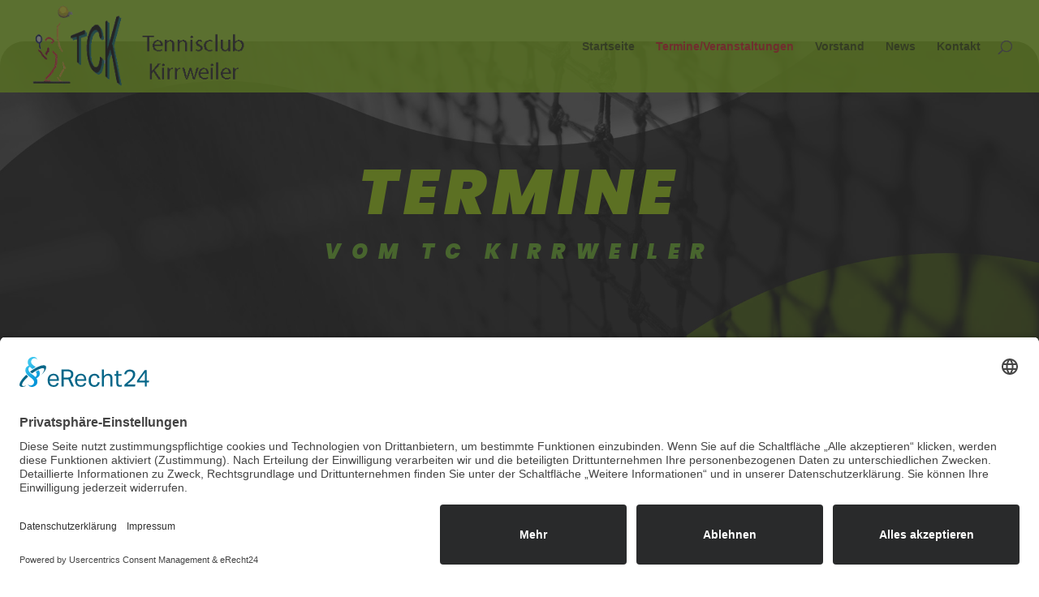

--- FILE ---
content_type: text/css
request_url: https://tennisclub-kirrweiler.de/wp-content/et-cache/1213/et-core-unified-deferred-1213.min.css?ver=1764938234
body_size: 7780
content:
div.et_pb_section.et_pb_section_0{background-image:url(https://tennisclub-kirrweiler.de/wp-content/uploads/2021/07/tennis-club-044.jpg),linear-gradient(147deg,#0f1533 0%,#1f133a 100%)!important}.et_pb_section_0:hover{mix-blend-mode:soft-light;backface-visibility:hidden;mix-blend-mode:soft-light;backface-visibility:hidden}.et_pb_section_0.et_pb_section{padding-top:0vw;padding-bottom:20vw;margin-top:4vw}.et_pb_section_0.section_has_divider.et_pb_bottom_divider .et_pb_bottom_inside_divider{background-image:url([data-uri]);background-size:100% 5vw;bottom:0;height:5vw;z-index:1;transform:scale(1,1)}.et_pb_text_0 h1{font-family:'Poppins',Helvetica,Arial,Lucida,sans-serif;font-weight:900;font-style:italic;text-transform:uppercase;font-size:6vw;letter-spacing:0.1em;line-height:1.2em;text-shadow:0em 0.3em 0.5em rgba(0,0,0,0.15)}.et_pb_text_0 h2{font-family:'Poppins',Helvetica,Arial,Lucida,sans-serif;font-weight:900;font-style:italic;text-transform:uppercase;font-size:2vw;color:rgba(255,255,255,0.7)!important;letter-spacing:0.5em;line-height:1.4em}.et_pb_section_1.et_pb_section{padding-top:0px;margin-top:0px}.et_pb_button_0_wrapper .et_pb_button_0,.et_pb_button_0_wrapper .et_pb_button_0:hover{padding-top:18px!important;padding-right:30px!important;padding-bottom:18px!important;padding-left:30px!important}.et_pb_button_0_wrapper{margin-top:30px!important}body #page-container .et_pb_section .et_pb_button_0{color:#FFFFFF!important;border-width:0px!important;border-radius:0px;letter-spacing:2px;font-size:14px;font-family:'Syncopate',Helvetica,Arial,Lucida,sans-serif!important;font-weight:700!important;text-transform:uppercase!important;background-color:#000000}body #page-container .et_pb_section .et_pb_button_0:hover{color:#D5FF00!important}body #page-container .et_pb_section .et_pb_button_0:before,body #page-container .et_pb_section .et_pb_button_0:after{display:none!important}.et_pb_button_0{transition:color 300ms ease 0ms}.et_pb_button_0,.et_pb_button_0:after{transition:all 300ms ease 0ms}div.et_pb_section.et_pb_section_2,div.et_pb_section.et_pb_section_3{background-image:linear-gradient(58deg,#0f1533 0%,#1f133a 100%)!important}.et_pb_section_2.et_pb_section,.et_pb_section_3.et_pb_section{padding-top:0vw;padding-bottom:15vw;margin-top:2px;margin-bottom:0vw}.et_pb_section_3 .et_parallax_bg_wrap,.et_pb_section_3:hover .et_parallax_bg_wrap{border-radius:9px 30px 0 0}.et_pb_section_3.section_has_divider.et_pb_top_divider .et_pb_top_inside_divider{background-image:url([data-uri]);background-size:142.85714285714% 10vw;top:0;height:10vw;z-index:1;transform:scale(1,-1)}.et_pb_section_4.et_pb_section{padding-top:65px;padding-bottom:0px;margin-bottom:-54px}.et_pb_section_5.et_pb_section{padding-top:65px;padding-bottom:0px;margin-bottom:-54px;background-color:#A5F229!important}.et_pb_text_1 h4,.et_pb_text_3 h4,.et_pb_text_5 h4{font-family:'Syncopate',Helvetica,Arial,Lucida,sans-serif;font-weight:700;text-transform:uppercase;font-size:14px;color:#000000!important;line-height:1.8em}.et_pb_text_1{max-width:550px}.et_pb_text_2.et_pb_text,.et_pb_text_2.et_pb_text a,.et_pb_text_3.et_pb_text,.et_pb_text_3.et_pb_text a,.et_pb_text_4.et_pb_text,.et_pb_text_4.et_pb_text a,.et_pb_text_6.et_pb_text,.et_pb_text_6.et_pb_text a,.et_pb_text_7.et_pb_text,.et_pb_text_7.et_pb_text a{color:#000000!important}.et_pb_text_2,.et_pb_text_4{line-height:1.5em;font-family:'Syncopate',Helvetica,Arial,Lucida,sans-serif;font-weight:700;font-size:24px;line-height:1.5em}.et_pb_text_3{line-height:1.8em;font-family:'Syncopate',Helvetica,Arial,Lucida,sans-serif;font-weight:700;text-transform:uppercase;font-size:26px;line-height:1.8em;margin-top:40px!important;max-width:550px}.et_pb_text_5{margin-bottom:0px!important;max-width:550px}.et_pb_text_6,.et_pb_text_7{line-height:2.2em;font-size:16px;line-height:2.2em}.et_pb_text_6 a,.et_pb_text_7 a{font-size:16px;line-height:2.5em}.et_pb_image_0{text-align:left;margin-left:0}.et_pb_column_0,.et_pb_column_1,.et_pb_column_2,.et_pb_column_3,.et_pb_column_4,.et_pb_column_5{background-color:RGBA(0,0,0,0)}.et_pb_section_0{border-radius:30px 30px 30px 30px;overflow:hidden;mix-blend-mode:soft-light;backface-visibility:hidden;min-height:326px;max-height:465px;margin-left:auto!important;margin-right:auto!important;mix-blend-mode:soft-light;backface-visibility:hidden}.et_pb_section_2,.et_pb_section_3{border-radius:9px 30px 0 0;overflow:hidden;min-height:342.7px;margin-left:auto!important;margin-right:auto!important}@media only screen and (min-width:981px){.et_pb_section_0,.et_pb_section_2,.et_pb_section_3{max-width:100%}.et_pb_row_0,body #page-container .et-db #et-boc .et-l .et_pb_row_0.et_pb_row,body.et_pb_pagebuilder_layout.single #page-container #et-boc .et-l .et_pb_row_0.et_pb_row,body.et_pb_pagebuilder_layout.single.et_full_width_page #page-container #et-boc .et-l .et_pb_row_0.et_pb_row{width:89%;max-width:89%}}@media only screen and (max-width:980px){.et_pb_row_0,body #page-container .et-db #et-boc .et-l .et_pb_row_0.et_pb_row,body.et_pb_pagebuilder_layout.single #page-container #et-boc .et-l .et_pb_row_0.et_pb_row,body.et_pb_pagebuilder_layout.single.et_full_width_page #page-container #et-boc .et-l .et_pb_row_0.et_pb_row{width:80%;max-width:80%}.et_pb_text_0 h1{font-size:50px}.et_pb_text_0 h2{font-size:30px}.et_pb_button_0_wrapper .et_pb_button_0,.et_pb_button_0_wrapper .et_pb_button_0:hover{padding-top:16px!important;padding-right:25px!important;padding-bottom:16px!important;padding-left:25px!important}.et_pb_section_2,.et_pb_section_3{max-width:100%}.et_pb_text_1 h4,.et_pb_text_3 h4,.et_pb_text_5 h4,.et_pb_text_6 a,.et_pb_text_7 a{font-size:14px}.et_pb_text_3{font-size:20px}.et_pb_text_6,.et_pb_text_7{font-size:15px}.et_pb_image_0 .et_pb_image_wrap img{width:auto}}@media only screen and (min-width:768px) and (max-width:980px){.et_pb_section_0,.et_pb_section_2,.et_pb_section_3{display:none!important}}@media only screen and (max-width:767px){.et_pb_section_0,.et_pb_section_2,.et_pb_section_3{display:none!important}.et_pb_text_0 h1{font-size:30px}.et_pb_text_0 h2{font-size:20px}.et_pb_button_0_wrapper .et_pb_button_0,.et_pb_button_0_wrapper .et_pb_button_0:hover{padding-top:14px!important;padding-right:20px!important;padding-bottom:14px!important;padding-left:20px!important}.et_pb_button_0_wrapper{margin-top:0px!important}.et_pb_text_1 h4,.et_pb_text_3 h4,.et_pb_text_5 h4,.et_pb_text_6 a,.et_pb_text_7 a{font-size:12px}.et_pb_text_3{font-size:16px}.et_pb_text_6,.et_pb_text_7{font-size:14px}.et_pb_image_0 .et_pb_image_wrap img{width:auto}}